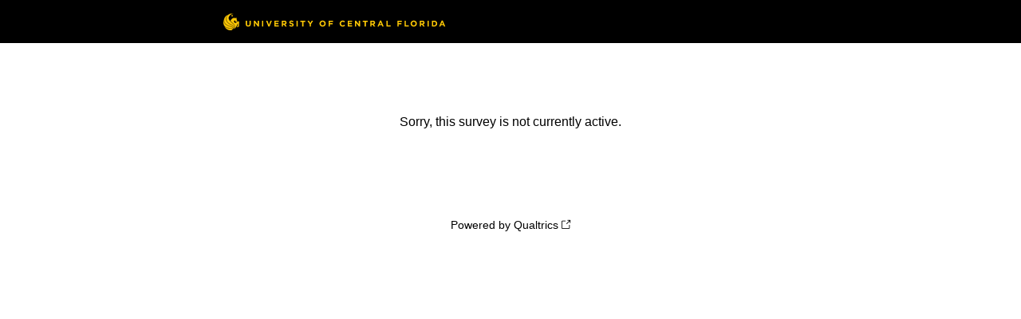

--- FILE ---
content_type: text/html; charset=utf-8
request_url: https://ucf.qualtrics.com/jfe/form/SV_1YaNzt6FQpHCxMy
body_size: 9772
content:
<!DOCTYPE html>
<html class="JFEScope">
<head>
    <meta charset="UTF-8">
    <meta http-equiv="X-UA-Compatible" content="IE=edge">
    <meta name="apple-mobile-web-app-capable" content="yes">
    <meta name="mobile-web-app-capable" content="yes">
    <title>Welcome Expo Vendor Registration Form</title>
    
        <link rel="dns-prefetch" href="//co1.qualtrics.com/WRQualtricsShared/">
        <link rel="preconnect" href="//co1.qualtrics.com/WRQualtricsShared/">
    
    <meta name="description" content="The most powerful, simple and trusted way to gather experience data. Start your journey to experience management and try a free account today.">
    <meta name="robots" content="noindex">
    <meta id="meta-viewport" name="viewport" content="width=device-width, initial-scale=1, minimum-scale=1, maximum-scale=2.5">
    <meta property="og:title" content="Welcome Expo Vendor Registration Form">
    <meta property="og:description" content="The most powerful, simple and trusted way to gather experience data. Start your journey to experience management and try a free account today.">
    
    <script>(function(w) {
  'use strict';
  if (w.history && w.history.replaceState) {
    var path = w.location.pathname;
    var jfePathRegex = /^\/jfe\d+\//;

    if (jfePathRegex.test(path)) {
      w.history.replaceState(null, null, w.location.href.replace(path, path.replace(jfePathRegex, '/jfe/')));
    }
  }
})(window);
</script>
</head>
    <body id="SurveyEngineBody">
    <noscript><style>#pace{display: none;}</style><div style="padding:8px 15px;font-family:Helvetica,Arial,sans-serif;background:#fcc;border:1px solid #c55">Javascript is required to load this page.</div></noscript>
    
        <style type='text/css'>#pace{background:#fff;position:absolute;top:0;bottom:0;left:0;right:0;z-index:1}#pace::before{content:'';display:block;position:fixed;top:30%;right:50%;width:50px;height:50px;border:6px solid transparent;border-top-color:#0b6ed0;border-left-color:#0b6ed0;border-radius:80px;animation:q 1s linear infinite;margin:-33px -33px 0 0;box-sizing:border-box}@keyframes q{0%{transform:rotate(0)}100%{transform:rotate(360deg)}}
</style>
        <div id='pace'></div>
    
    <script type="text/javascript">
      window.QSettings = {
          
        jfeVersion: "299f8448968c4ac18cb20909f62c6ffe1e017a83",
        publicPath: "/jfe/static/dist/",
        cbs: [], bootstrapSkin: null, ab: false,
        getPT: function(cb) {
          if (this.pt !== undefined) {
            cb(this.success, this.pt);
          } else {
            this.cbs.push(cb);
          }
        },
        setPT: function(s, pt) {
          this.success = s;
          this.pt = pt;
          if (this.cbs.length) {
            for (var i = 0; i < this.cbs.length; i++) {
              this.cbs[i](s, pt);
            }
          }
        }
      };
    </script>
    <div id="skinPrefetch" style="position: absolute; visibility: hidden" class="JFEContent SkinV2 webkit CSS3"></div>
    <script>(()=>{"use strict";var e,r,t,a,o,c={},n={};function d(e){var r=n[e];if(void 0!==r)return r.exports;var t=n[e]={id:e,loaded:!1,exports:{}};return c[e].call(t.exports,t,t.exports,d),t.loaded=!0,t.exports}d.m=c,e=[],d.O=(r,t,a,o)=>{if(!t){var c=1/0;for(l=0;l<e.length;l++){for(var[t,a,o]=e[l],n=!0,f=0;f<t.length;f++)(!1&o||c>=o)&&Object.keys(d.O).every(e=>d.O[e](t[f]))?t.splice(f--,1):(n=!1,o<c&&(c=o));if(n){e.splice(l--,1);var i=a();void 0!==i&&(r=i)}}return r}o=o||0;for(var l=e.length;l>0&&e[l-1][2]>o;l--)e[l]=e[l-1];e[l]=[t,a,o]},d.n=e=>{var r=e&&e.__esModule?()=>e.default:()=>e;return d.d(r,{a:r}),r},t=Object.getPrototypeOf?e=>Object.getPrototypeOf(e):e=>e.__proto__,d.t=function(e,a){if(1&a&&(e=this(e)),8&a)return e;if("object"==typeof e&&e){if(4&a&&e.__esModule)return e;if(16&a&&"function"==typeof e.then)return e}var o=Object.create(null);d.r(o);var c={};r=r||[null,t({}),t([]),t(t)];for(var n=2&a&&e;"object"==typeof n&&!~r.indexOf(n);n=t(n))Object.getOwnPropertyNames(n).forEach(r=>c[r]=()=>e[r]);return c.default=()=>e,d.d(o,c),o},d.d=(e,r)=>{for(var t in r)d.o(r,t)&&!d.o(e,t)&&Object.defineProperty(e,t,{enumerable:!0,get:r[t]})},d.f={},d.e=e=>Promise.all(Object.keys(d.f).reduce((r,t)=>(d.f[t](e,r),r),[])),d.u=e=>"c/"+{196:"vendors~recaptchav3",233:"db",438:"vendors~mockForm",821:"barrel-roll",905:"ss",939:"bf",1044:"matrix",1075:"mc",1192:"meta",1205:"timing",1365:"hmap",1543:"recaptchav3",1778:"slide",1801:"fade",2042:"jsApi",2091:"advance-button-template",2292:"hotspot",2436:"slider",2552:"vendors~scoring~cs~matrix",2562:"flip",2603:"mockForm",2801:"fancybox",3432:"mp",4522:"scoring",4863:"dd",5321:"vendors~mockForm~response-summary~fileupload",5330:"fileupload",5453:"default~cs~slider~ss",5674:"pgr",5957:"response-summary",6023:"vendors~fileupload",6198:"te",6218:"ro",6246:"focus-handler",6255:"captcha",6500:"default~hl~hotspot~matrix",6507:"prototype",7211:"sbs",7529:"cs",7685:"preview",7719:"default~hmap~pgr~ro~te~timing",8095:"default~cs~slider",8393:"draw",8606:"default~captcha~cs~db~dd~draw~fileupload~hmap~hl~hotspot~matrix~mc~meta~pgr~ro~sbs~slider~ss~te~timing",9679:"toc",9811:"hl"}[e]+"."+{196:"97848bc9e7c6051ecccc",233:"8ba9f6447cd314fbb68a",438:"53d5364f2fde015d63eb",821:"7889bb8e29b6573a7c1e",905:"351d3164dfd98410d564",939:"c8ff03d018d9cf872410",1044:"d8d7465fc033fbb10620",1075:"86a63d9fd6b94fccd78b",1192:"2bda7fa2af76817782a5",1205:"e0a338ca75eae4b40cc1",1365:"b3a7378eb91cc2c32d41",1543:"c245bb2c6da0a1de2911",1778:"89aa23ad976cab36539d",1801:"8cb2d1667aca0bc1260e",2042:"c48c082656b18079aa7e",2091:"4f0959084e4a4a187d1d",2292:"14fd8d7b863312b03015",2436:"96ce9dfbc69cf4a6f014",2552:"7cd2196cef0e70bb9e8a",2562:"3266dde7e4660ffcef3a",2603:"c8f6cb94cd9e79b57383",2801:"685cee5836e319fa57a8",3432:"6ae4057caed354cea4bd",4522:"1beb1b30ccc2fa30924f",4863:"4a0994a3732ac4fec406",5321:"41b49ced3a7a9cce58ab",5330:"4e241617d0d8f9638bed",5453:"171b59120e19c43bc4c6",5674:"144a9eb1a74ebd10fb2f",5957:"18b07be3e10880ac7370",6023:"2f608006811a8be8971c",6198:"31e404ce9bb91ad2fdc1",6218:"3cb64ba46db80f90121a",6246:"ba7b22b6a40782e5e004",6255:"a511708ee09ee539c882",6500:"e988cfdc3a56d687c346",6507:"63afbf731c56ba97ae7b",7211:"2d043279f45787cdbc6a",7529:"6440499b8bf1aaf62693",7685:"1241170f420176c2c6ef",7719:"8714f0d6579c8e712177",8095:"3b318c0e91b8cce117d5",8393:"2a48f184a447969fff1f",8606:"017a626bdaafbf05c221",9679:"20b914cfa638dfe959cc",9811:"e3e744cd3ab59c8be98b"}[e]+".min.js",d.miniCssF=e=>"fancybox.0bb59945b9873f54214a.min.css",d.g=function(){if("object"==typeof globalThis)return globalThis;try{return this||new Function("return this")()}catch(e){if("object"==typeof window)return window}}(),d.o=(e,r)=>Object.prototype.hasOwnProperty.call(e,r),a={},o="javascriptformengine:",d.l=(e,r,t,c)=>{if(a[e])a[e].push(r);else{var n,f;if(void 0!==t)for(var i=document.getElementsByTagName("script"),l=0;l<i.length;l++){var b=i[l];if(b.getAttribute("src")==e||b.getAttribute("data-webpack")==o+t){n=b;break}}n||(f=!0,(n=document.createElement("script")).charset="utf-8",n.timeout=120,d.nc&&n.setAttribute("nonce",d.nc),n.setAttribute("data-webpack",o+t),n.src=e),a[e]=[r];var s=(r,t)=>{n.onerror=n.onload=null,clearTimeout(u);var o=a[e];if(delete a[e],n.parentNode&&n.parentNode.removeChild(n),o&&o.forEach(e=>e(t)),r)return r(t)},u=setTimeout(s.bind(null,void 0,{type:"timeout",target:n}),12e4);n.onerror=s.bind(null,n.onerror),n.onload=s.bind(null,n.onload),f&&document.head.appendChild(n)}},d.r=e=>{"undefined"!=typeof Symbol&&Symbol.toStringTag&&Object.defineProperty(e,Symbol.toStringTag,{value:"Module"}),Object.defineProperty(e,"__esModule",{value:!0})},d.nmd=e=>(e.paths=[],e.children||(e.children=[]),e),d.p="",(()=>{if("undefined"!=typeof document){var e=e=>new Promise((r,t)=>{var a=d.miniCssF(e),o=d.p+a;if(((e,r)=>{for(var t=document.getElementsByTagName("link"),a=0;a<t.length;a++){var o=(n=t[a]).getAttribute("data-href")||n.getAttribute("href");if("stylesheet"===n.rel&&(o===e||o===r))return n}var c=document.getElementsByTagName("style");for(a=0;a<c.length;a++){var n;if((o=(n=c[a]).getAttribute("data-href"))===e||o===r)return n}})(a,o))return r();((e,r,t,a,o)=>{var c=document.createElement("link");c.rel="stylesheet",c.type="text/css",d.nc&&(c.nonce=d.nc),c.onerror=c.onload=t=>{if(c.onerror=c.onload=null,"load"===t.type)a();else{var n=t&&t.type,d=t&&t.target&&t.target.href||r,f=new Error("Loading CSS chunk "+e+" failed.\n("+n+": "+d+")");f.name="ChunkLoadError",f.code="CSS_CHUNK_LOAD_FAILED",f.type=n,f.request=d,c.parentNode&&c.parentNode.removeChild(c),o(f)}},c.href=r,t?t.parentNode.insertBefore(c,t.nextSibling):document.head.appendChild(c)})(e,o,null,r,t)}),r={3454:0};d.f.miniCss=(t,a)=>{r[t]?a.push(r[t]):0!==r[t]&&{2801:1}[t]&&a.push(r[t]=e(t).then(()=>{r[t]=0},e=>{throw delete r[t],e}))}}})(),(()=>{var e={3454:0};d.f.j=(r,t)=>{var a=d.o(e,r)?e[r]:void 0;if(0!==a)if(a)t.push(a[2]);else if(3454!=r){var o=new Promise((t,o)=>a=e[r]=[t,o]);t.push(a[2]=o);var c=d.p+d.u(r),n=new Error;d.l(c,t=>{if(d.o(e,r)&&(0!==(a=e[r])&&(e[r]=void 0),a)){var o=t&&("load"===t.type?"missing":t.type),c=t&&t.target&&t.target.src;n.message="Loading chunk "+r+" failed.\n("+o+": "+c+")",n.name="ChunkLoadError",n.type=o,n.request=c,a[1](n)}},"chunk-"+r,r)}else e[r]=0},d.O.j=r=>0===e[r];var r=(r,t)=>{var a,o,[c,n,f]=t,i=0;if(c.some(r=>0!==e[r])){for(a in n)d.o(n,a)&&(d.m[a]=n[a]);if(f)var l=f(d)}for(r&&r(t);i<c.length;i++)o=c[i],d.o(e,o)&&e[o]&&e[o][0](),e[o]=0;return d.O(l)},t=self.webpackChunkjavascriptformengine=self.webpackChunkjavascriptformengine||[];t.forEach(r.bind(null,0)),t.push=r.bind(null,t.push.bind(t))})()})();</script>
    <script src="/jfe/static/dist/jfeLib.d5f5decb72ad8e3baac1.min.js" crossorigin="anonymous"></script>
    <script src="/jfe/static/dist/jfe.d48939c9e7e8fc9556d2.min.js" crossorigin="anonymous"></script>


    <link href="/jfe/themes/skins/ucf/ucf1/version-1649651693650-875089/stylesheet.css" rel="stylesheet">

    <link id="rtlStyles" rel="stylesheet" type="text/css">
    <style id="customStyles"></style>

    <style>
      .JFEScope .questionFocused   .advanceButtonContainer {transition:opacity .3s!important;visibility:unset;opacity:1}
      .JFEScope .questionUnfocused .advanceButtonContainer, .advanceButtonContainer {transition:opacity .3s!important;visibility:hidden;opacity:0}
      .Skin .Bipolar .bipolar-mobile-header, .Skin .Bipolar .desktop .bipolar-mobile-header, .Skin .Bipolar .mobile .ColumnLabelHeader {display: none}

      /* Change color of question validation warnings */
      .Skin .ValidationError.Warn {color: #e9730c;}

      /* Hide mobile preview scrollbar for Chrome, Safari and Opera */
      html.MobilePreviewFrame::-webkit-scrollbar { display: none; }

      /* Hide mobile preview scrollbar for IE and Edge */
      html.MobilePreviewFrame { -ms-overflow-style: none; scrollbar-width: none; }
    </style>
    <style type="text/css">.accessibility-hidden{height:0;width:0;overflow:hidden;position:absolute;left:-999px}</style>
    <div id="polite-announcement" class="accessibility-hidden" aria-live="polite" aria-atomic="true"></div>
    <div id="assertive-announcement" class="accessibility-hidden" aria-live="assertive" role="alert" aria-atomic="true"></div>
    <script type="text/javascript">
      (function () {
        var o = {};
        try {
          Object.defineProperty(o,'compat',{value:true,writable:true,enumerable:true,configurable:true});
        } catch (e) {};
        if (o.compat !== true || document.addEventListener === undefined) {
          window.location.pathname = '/jfe/incompatibleBrowser';
        }

        var fv = document.createElement('link');
        fv.rel = 'apple-touch-icon';
        fv.href = "/brand-management/apple-touch-icon";
        document.getElementsByTagName('head')[0].appendChild(fv);
      })();
      QSettings.ab = false;
      document.title = "Welcome Expo Vendor Registration Form";
      
      (function(s) {
        QSettings.bootstrapSkin = s;
        var sp = document.getElementById('skinPrefetch');
        if (sp) {
          sp.innerHTML = s;
        }
      })("<meta name=\"HandheldFriendly\" content=\"true\" />\n<meta name = \"viewport\" content = \"user-scalable = no, maximum-scale=1, minimum-scale=1, initial-scale = 1, width = device-width\" />\n<div class='Skin'>\n\t<div id=\"Overlay\"></div>\n\t<div id=\"Wrapper\">\n\t\t<div id='ProgressBar'>{~ProgressBar~}</div>\n\t\t<div class='SkinInner'>\n\t\t\t<div id='LogoContainer'>\n\t\t\t\t<div id='Logo'></div>\n\t\t\t</div>\n\t\t\t\t\t\t\t<div id='HeaderContainer'>\n\t\t\t\t\t<div id='Header'>{~Header~}</div>\n\t\t\t\t</div>\n\t\t\t<div id='SkinContent'>\n\t\t\t\t<div id='Questions'>{~Question~}</div>\n\t\t\t\t<div id='Buttons'>{~Buttons~}</div>\n\t\t\t</div>\n\t\t</div>\n\t\t<div id='Footer'>{~Footer~}</div>\n\t\t<div id='PushStickyFooter'></div>\n\t</div>\n\t<div id=\"Plug\" style=\"display:block !important;\"><a style=\"display:block !important;\" href=\"http://www.qualtrics.com/\" target=\"_blank\">{~Plug~}</a></div>\n</div>\n<script>Qualtrics.SurveyEngine.addOnload(Qualtrics.uniformLabelHeight);<\/script>");
      
      
      (function() {
        var fv = document.createElement('link');
        fv.type = 'image/x-icon';
        fv.rel = 'icon';
        fv.href = "https://ucf.qualtrics.com/brand-management/brand-assets/ucf/favicon.ico";
        document.getElementsByTagName('head')[0].appendChild(fv);
      }());
      
      
    </script>
        <script type="text/javascript">
          (function(appData) {
            if (appData && typeof appData === 'object' && '__jfefeRenderDocument' in appData) {
              var doc = appData.__jfefeRenderDocument

              if (doc === 'incompatible') {
                window.location = '/jfe/incompatibleBrowser';
                return
              }

              window.addEventListener('load', function() {
                // farewell jfe
                delete window.QSettings
                delete window.webpackJsonp
                delete window.jQuery
                delete window.ErrorWatcher
                delete window.onLoadCaptcha
                delete window.experimental
                delete window.Page

                var keys = Object.keys(window);
                for (let i in keys) {
                  var name = keys[i];
                  if (name.indexOf('jQuery') === 0) {
                    delete window[name];
                    break;
                  }
                }

                document.open();
                document.write(doc);
                document.close();
              })
            } else {
              // prevent document.write from replacing the entire page
              window.document.write = function() {
                log.error('document.write is not allowed and has been disabled.');
              };

              QSettings.setPT(true, appData);
            }
          })({"FormSessionID":null,"QuestionIDs":[],"QuestionDefinitions":{},"NextButton":false,"PreviousButton":false,"Count":0,"Skipped":0,"NotDisplayed":0,"LanguageSelector":null,"Messages":{"PageMessage":"Sorry, this survey is not currently active.","PoweredByQualtrics":"Powered by Qualtrics","PoweredByQualtricsLabel":"Powered by Qualtrics: Learn more about Qualtrics in a new tab","A11yNextPage":"You are on the next page","A11yPageLoaded":"Page Loaded","A11yPageLoading":"Page is loading","A11yPrevPage":"You are on the previous page","FailedToReachServer":"We were unable to connect to our servers. Please check your internet connection and try again.","ConnectionError":"Connection Error","IPDLError":"Sorry, an unexpected error occurred.","Retry":"Retry","Cancel":"Cancel","Language":"Language","Done":"Done","AutoAdvanceLabel":"or press Enter","DecimalSeparator":"Please exclude commas and if necessary use a point as a decimal separator.","IE11Body":"You are using an unsupported browser. Qualtrics surveys will no longer load in Internet Explorer 11 after March 15, 2024.","BipolarPreference":"Select this answer if you prefer %1 over %2 by %3 points.","BipolarNoPreference":"Select this answer if you have no preference between %1 and %2.","Blank":"Blank","CaptchaRequired":"Answering the captcha is required to proceed","MCMSB_Instructions":"To select multiple options in a row, click and drag your mouse or hold down Shift when selecting. To select non-sequential options, hold down Control (on a PC) or Command (on a Mac) when clicking. To deselect an option, hold down Control or Command and click on a selected option.","MLDND_Instructions":"Drag and drop each item from the list into a bucket.","PGR_Instructions":"Drag and drop items into groups. Within each group, rank items by dragging and dropping them into place.","ROSB_Instructions":"Select items and then rank them by clicking the arrows to move each item up and down."},"IsPageMessage":true,"ErrorCode":"SurveyInactive","PageMessageTranslations":{},"CurrentLanguage":"EN","FallbackLanguage":"EN","QuestionRuntimes":{},"IsEOS":false,"FailedValidation":false,"PDPValidationFailureQuestionIDs":[],"BlockID":null,"FormTitle":"Welcome Expo Vendor Registration Form","SurveyMetaDescription":"The most powerful, simple and trusted way to gather experience data. Start your journey to experience management and try a free account today.","TableOfContents":null,"UseTableOfContents":false,"SM":{"BaseServiceURL":"https://ucf.qualtrics.com/","SurveyVersionID":"9223370377399678169","IsBrandEncrypted":false,"JFEVersionID":"5179091191e2fb50ec5b792d0b1ddc4bba0dd97f","BrandDataCenterURL":"https://yul1.qualtrics.com","SurveyID":"SV_1YaNzt6FQpHCxMy","BrandID":"ucf","URL":"https://ucf.qualtrics.com/jfe/form/SV_1YaNzt6FQpHCxMy"},"ED":{},"PostToStartED":{},"FormRuntime":null,"RuntimePayload":null,"TransactionID":-1,"ReplacesOutdated":"sessionIsComplete","EOSRedirectURL":null,"RedirectURL":null,"SaveOnPageUnload":true,"ProgressPercent":0,"ProgressBarText":"","ProgressAccessibleText":"","FormOptions":{"BackButton":true,"SaveAndContinue":true,"SurveyProtection":"PublicSurvey","NoIndex":"Yes","SecureResponseFiles":true,"SurveyExpiration":"on","SurveyTermination":"DefaultMessage","Header":"","Footer":"","ProgressBarDisplay":"None","PartialData":"+1 week","PreviousButton":{"Display":"←"},"NextButton":{"Display":"→"},"SurveyTitle":"Welcome Expo Vendor Registration Form","SkinLibrary":"ucf","SkinType":"MQ","Skin":"ucf1","NewScoring":1,"SurveyName":"Welcome Expo Vendor Registration Form","ShowExportTags":false,"CollectGeoLocation":false,"SurveyMetaDescription":"The most powerful, simple and trusted way to gather experience data. Start your journey to experience management and try a free account today.","PasswordProtection":"No","AnonymizeResponse":"No","RefererCheck":"No","ResponseSummary":"No","EOSRedirectURL":null,"EmailThankYou":false,"ThankYouEmailMessageLibrary":null,"ThankYouEmailMessage":null,"InactiveSurvey":"DefaultMessage","PartialDeletion":null,"PartialDataCloseAfter":"LastActivity","AvailableLanguages":{"EN":[]},"CustomStyles":{"customCSS":".Skin .TE .FORM .InputText{\nwidth: 100px;\n}"},"ConfirmStart":false,"AutoConfirmStart":false,"SurveyLinkExpirationMessageType":"DefaultMessage","SurveyLanguage":"EN","ActiveResponseSet":"RS_da3iDO3Y1YsWvJk","SurveyStartDate":"2022-08-02 04:00:00","SurveyExpirationDate":"2022-08-04 20:00:00","SurveyCreationDate":"2022-02-17 18:54:59","SkinOptions":{"Description":"University of Central Florida (Mobile Optimized)","Version":"2","AnyDeviceSupport":true,"Transitions":"","DefaultTransition":null,"CSS":"basestylesv4","Deprecated":false,"Sort":0,"WindowWidth":900,"WindowHeight":600,"QuestionWidth":700,"CssVersion":4,"ResponsiveSkin":{"SkinLibrary":"Qualtrics","SkinType":"MQ","Skin":"v4qualtrics1","BaseCss":"/jfe/themes/skins/qualtrics/v4qualtrics1/version-1680545380898-7e0112/stylesheet.css"}},"SkinBaseCss":"/jfe/themes/skins/ucf/ucf1/version-1649651693650-875089/stylesheet.css","PageTransition":"None","Favicon":"https://ucf.qualtrics.com/brand-management/brand-assets/ucf/favicon.ico","CustomLanguages":null,"SurveyTimezone":"America/New_York","LinkType":"anonymous","Language":"EN","Languages":null,"DefaultLanguages":{"AR":"العربية","ASM":"অসমীয়া","AZ-AZ":"Azərbaycan dili","BEL":"Беларуская","BG":"Български","BS":"Bosanski","BN":"বাংলা","CA":"Català","CEB":"Bisaya","CKB":"كوردي","CS":"Čeština","CY":"Cymraeg","DA":"Dansk","DE":"Deutsch","EL":"Ελληνικά","EN":"English","EN-GB":"English (United Kingdom)","EN_GB":"English (Great Britain)","EO":"Esperanto","ES":"Español (América Latina)","ES-ES":"Español","ET":"Eesti","FA":"فارسی","FI":"Suomi","FR":"Français","FR-CA":"Français (Canada)","GU":"ગુજરાતી ","HE":"עברית","HI":"हिन्दी","HIL":"Hiligaynon","HR":"Hrvatski","HU":"Magyar","HYE":"Հայերեն","ID":"Bahasa Indonesia","ISL":"Íslenska","IT":"Italiano","JA":"日本語","KAN":"ಕನ್ನಡ","KAT":"ქართული","KAZ":"Қазақ","KM":"ភាសាខ្មែរ","KO":"한국어","LV":"Latviešu","LT":"Lietuvių","MAL":"മലയാളം","MAR":"मराठी","MK":"Mакедонски","MN":"Монгол","MS":"Bahasa Malaysia","MY":"မြန်မာဘာသာ","NE":"नेपाली","NL":"Nederlands","NO":"Norsk","ORI":"ଓଡ଼ିଆ ଭାଷା","PA-IN":"ਪੰਜਾਬੀ (ਗੁਰਮੁਖੀ)","PL":"Polski","PT":"Português","PT-BR":"Português (Brasil)","RI-GI":"Rigi","RO":"Română","RU":"Русский","SIN":"සිංහල","SK":"Slovenčina","SL":"Slovenščina","SO":"Somali","SQI":"Shqip","SR":"Srpski","SR-ME":"Crnogorski","SV":"Svenska","SW":"Kiswahili","TA":"தமிழ்","TEL":"తెలుగు","TGL":"Tagalog","TH":"ภาษาไทย","TR":"Tϋrkçe","UK":"Українська","UR":"اردو","VI":"Tiếng Việt","ZH-S":"简体中文","ZH-T":"繁體中文","Q_DEV":"Developer"},"ThemeURL":"//co1.qualtrics.com/WRQualtricsShared/"},"Header":"","HeaderMessages":{},"Footer":"","FooterMessages":{},"HasJavaScript":false,"IsSystemMessage":true,"FeatureFlags":{"LogAllRumMetrics":false},"TransformData":{},"AllowJavaScript":true,"TOCWarnPrevious":false,"TranslationUnavailable":false,"FilteredEDKeys":[],"CookieActions":{"Set":[],"Clear":[]}})
        </script>
    </body>
</html>
